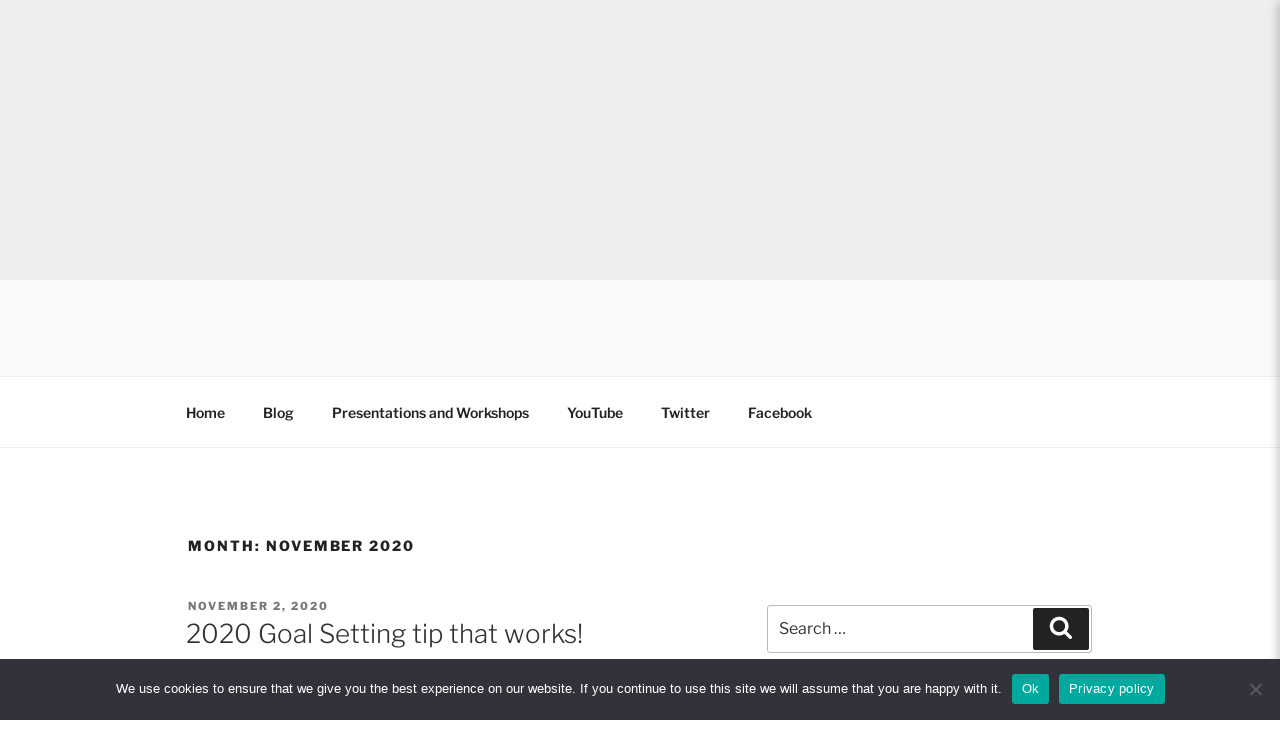

--- FILE ---
content_type: text/html; charset=utf-8
request_url: https://www.google.com/recaptcha/api2/aframe
body_size: 268
content:
<!DOCTYPE HTML><html><head><meta http-equiv="content-type" content="text/html; charset=UTF-8"></head><body><script nonce="ra5UyjEQE5TfmTDRz6SQZg">/** Anti-fraud and anti-abuse applications only. See google.com/recaptcha */ try{var clients={'sodar':'https://pagead2.googlesyndication.com/pagead/sodar?'};window.addEventListener("message",function(a){try{if(a.source===window.parent){var b=JSON.parse(a.data);var c=clients[b['id']];if(c){var d=document.createElement('img');d.src=c+b['params']+'&rc='+(localStorage.getItem("rc::a")?sessionStorage.getItem("rc::b"):"");window.document.body.appendChild(d);sessionStorage.setItem("rc::e",parseInt(sessionStorage.getItem("rc::e")||0)+1);localStorage.setItem("rc::h",'1768981589522');}}}catch(b){}});window.parent.postMessage("_grecaptcha_ready", "*");}catch(b){}</script></body></html>